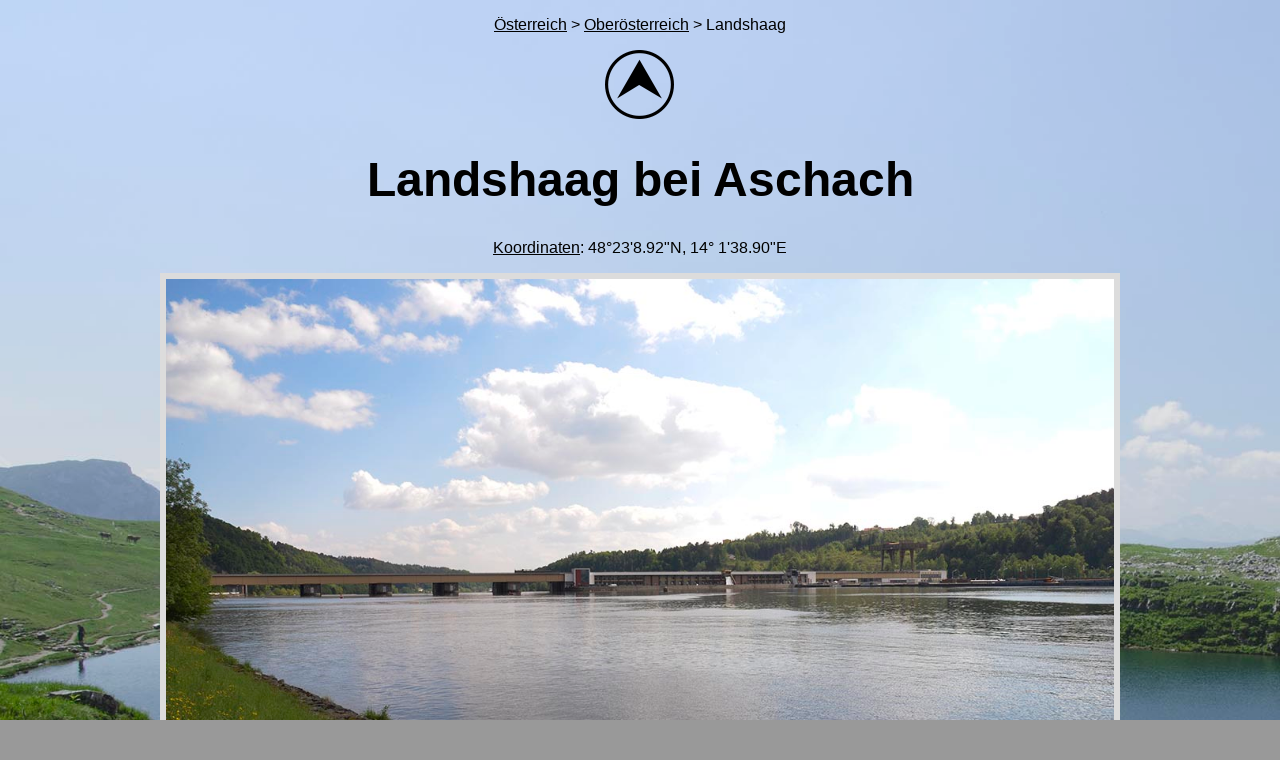

--- FILE ---
content_type: text/html
request_url: https://biowin.at/all/Pflanzen/aufnahmeorte/oberoesterreich/Landshaag/Landshaag.htm
body_size: 4639
content:
<!DOCTYPE HTML PUBLIC "-//W3C//DTD HTML 4.01 Transitional//EN"
"http://www.w3.org/TR/html4/loose.dtd">
<html>
<head>
<title>Landshaag, Kraftwerk Aschach</title>
<meta http-equiv="Content-Type" content="text/html; charset=iso-8859-1">
<meta name="viewport" content="width=device-width, initial-scale=1.0">
<style type="text/css">
<!--
.Stil1 {font-size: 12px}
-->
</style>
<link href="../../../../../css/divers.css" rel="stylesheet" type="text/css">
</head>

<body class="divers_oe">
<p><a href="../../oesterreich.htm">&Ouml;sterreich</a> &gt; <a href="../oberoe.htm">Ober&ouml;sterreich</a> &gt; Landshaag </p>
<p><a href="../../../../../smarthome.htm"><img src="../../../../../Home.png" alt="Home" width="70" height="70" title="Home"/></a></p>
<h1>Landshaag bei Aschach</h1>
<p><a href="../../../../Diverses/koord/ooe/KRW%20Aschach.kmz">Koordinaten</a>:  48&deg;23'8.92&quot;N,  14&deg; 1'38.90&quot;E </p>
<table width="100%" border="0" align="center" cellspacing="5" class="table">
  <tr>
    <td><img src="kraftwerk%20aschach01.jpg" alt="Kraftwerk Aschach" width="1200" height="795" class="bild"></td>
  </tr>
  <tr>
    <td>Blick flussabw&auml;rts zum Kraftwerk Aschach.</td>
  </tr>
  <tr>
    <td>&nbsp;</td>
  </tr>
  <tr>
    <td><img src="felswand01.jpg" alt="Felswand" width="1200" height="795" class="bild"></td>
  </tr>
  <tr>
    <td align="left">Die steile Donaul&auml;nde auf der Landshaager Seite der Donau. Zwischen Donau-Ufer und Felsen gibt es viel frisch-feuchten Boden, zum Teil Ruderalfluren, die Felsw&auml;nde hinauf wird es nat&uuml;rlich trockener. Entsprechend unterschiedliche Pflanzen sind hier zu finden. Zwischen Ufer und Felsb&ouml;schung: <a href="../../../bilder/capparales/brassicaceae/Descurainia%20sophia/Descurainia%20sophia.htm">Besenrauke</a>, <a href="../../../bilder/capparales/brassicaceae/Thlaspi%20arvense/Thlaspi%20arvense.htm">Acker-Hellerkraut</a>, leider auch jede Menge <a href="../../../bilder/asterales/asteroideae/Erigeron%20annuus/Erigeron%20annuus.htm">Berufkraut</a> und <a href="../../../bilder/asterales/asteroideae/Solidago canadensis/Solidago canadensis.htm">Goldrute</a>, <a href="../../../bilder/asterales/asteroideae/Eupatorium%20cannabinum/Eupatorium%20cannabinum.htm">Wasser-Dost</a>, <a href="../../../bilder/geraniales/balsaminaceae/Impatiens%20noli-tangere/Impatiens%20nolitangere.htm">Gro&szlig;es Springkraut</a>, <a href="../../../bilder/fabales/fabaceae/Vicia%20sepium/Vicia%20sepium.htm">Zaun-Wicke</a>, <a href="../../../bilder/fabales/fabaceae/Vicia%20dumetorum/Vicia%20dumetorum.htm">Hecken-Wicke</a>, <a href="../../../bilder/Polygonales/Rumex%20maritimus/Rumex%20maritimus.htm">Strand-Ampfer</a>, <a href="../../../bilder/lamiales/lamiaceae/Scutellaria%20galericulata/Scutellaria%20galericulata.htm">Sumpf-Helmkraut</a>, <a href="../../../bilder/lamiales/lamiaceae/Stachys/Stachys%20palustris/Stachys%20palustris.htm">Sumpf-Ziest</a>, <a href="../../../bilder/gentianales/asclepiadaceae/Vincetoxicum%20hirundinaria/Vincetoxicum%20hirundinaria.htm">Schwalbenwurz</a>, <a href="../../../bilder/lamiales/lamiaceae/Origanum%20vulgare/Origanum%20vulgare.htm">Wilder Oregano</a>, <a href="../../../bilder/asterales/asteroideae/Bidens frondosa/Bidens frondosa.htm">Zweizahn</a>, <a href="../../../bilder/malvales/malvaceae/Malva%20moschata/Malva%20moschata.htm">Moschus-Malve</a>; an und auf der trockenen und sehr warmen Felsb&ouml;schung: <a href="../../../bilder/caryophyllales/caryophyllaceae/Dianthus/Dianthus%20carthusianorum/Dianthus%20carthusianorum.htm">Kart&auml;user-Nelke</a>, <a href="../../../bilder/Campanulales/Campanulaceae/Campanula%20rotundifolia/Campanula%20rotundifolia.htm">Rundblatt-Glockenblume</a>, <a href="../../../bilder/asterales/asteroideae/Anthemis%20tinctoria/Anthemis%20tinctoria.htm">F&auml;rber-Hundskamille</a>, <a href="../../../bilder/asparagales/Anthericaceae/Anthericum%20ramosum/Anthericum%20ramosum.htm">Rispen-Graslilie</a>, <a href="../../../bilder/fabales/fabaceae/Cytisus%20nigricans/Cytisus%20nigricans.htm">Trauben-Gei&szlig;klee</a>.</td>
  </tr>
  <tr>
    <td>&nbsp;</td>
  </tr>
  <tr>
    <td><img src="neuhaus01.jpg" alt="Donau" width="1200" height="795" class="bild"></td>
  </tr>
  <tr>
    <td>Blick die Donau flussaufw&auml;rts zum Schloss <a href="../Untermuehl/Schloss Neuhaus.htm">Neuhaus</a>. </td>
  </tr>
  <tr>
    <td>&nbsp;</td>
  </tr>
  <tr>
    <td><img src="neuhaus02.jpg" alt="Schloss Neuhaus" width="1200" height="795" class="bild"></td>
  </tr>
  <tr>
    <td>Aufnahmen vom 04.05. und 27.07.2011 </td>
  </tr>
</table>
<p>&nbsp;</p>
<p>&nbsp;</p>
<p>&nbsp;</p>
<p>&nbsp;</p>
<p>&nbsp;</p>
<p>&nbsp;</p>
<p>&nbsp;</p>
<p>&nbsp;</p>
<p>&nbsp;</p>
<p>&nbsp;</p>

</body>
</html>


--- FILE ---
content_type: text/css
request_url: https://biowin.at/css/divers.css
body_size: 7304
content:
  @viewport {
width: device-width;
zoom: 1;
}
a:link {
    color: #000000;
}
a:hover {
	color:#031ACD;
}
.diverses {
	text-align: center;
	background-color: burlywood;
	font-family: Verdana, Arial, Helvetica, sans-serif;
    font-size: 1em;
    
}
.divers_all {
    text-align: center;
	background-color: #999999;
    background-image:url("diversaufn.jpg");
    background-repeat: no-repeat;
    background-size: cover;
    background-attachment: fixed;
	font-family: Verdana, Arial, Helvetica, sans-serif;
    font-size: 1em;
}
.divers_cor {
	text-align: center;
	background-color: #999999;
    background-image:url("divers_cor.jpg");
    background-repeat: no-repeat;
    background-size: cover;
    background-attachment: fixed;
	font-family: Verdana, Arial, Helvetica, sans-serif;
    font-size: 1em;
}
.divers_cz {
	text-align: center;
	background-color: gainsboro;
    background-image:url("divers_cz.jpg");
    background-repeat: no-repeat;
    background-size: cover;
    background-attachment: fixed;
	font-family: Verdana, Arial, Helvetica, sans-serif;
    font-size: 1em;
}
.divers_de {
	 text-align: center;
	background-color: gainsboro;
    background-image:url("divers_de.jpg");
    background-repeat: no-repeat;
    background-size: cover;
    background-attachment: fixed;
	font-family: Verdana, Arial, Helvetica, sans-serif;
    font-size: 1em;
}
.divers_oe {
    text-align: center;
	background-color: #999999;
    background-image:url("diversoe.jpg");
    background-repeat: no-repeat;
    background-size: cover;
    background-attachment: fixed;
	font-family: Verdana, Arial, Helvetica, sans-serif;
    font-size: 1em;
}
.divers_irl {
	text-align: center;
	background-color: #999999;
    background-image:url("divers_irl.jpg");
    background-repeat: no-repeat;
    background-size: cover;
    background-attachment: fixed;
	font-family: Verdana, Arial, Helvetica, sans-serif;
    font-size: 1em;
}
.divers_ita {
	text-align: center;
	background-color: #999999;
    background-image:url("divers_ita.jpg");
    background-repeat: no-repeat;
    background-size: cover;
    background-attachment: fixed;
	font-family: Verdana, Arial, Helvetica, sans-serif;
    font-size: 1em;
}
.divers_hr {
    align-content: center;
    text-align: center;
	background-color: #999999;
    background-image:url("divershr.jpg");
    background-repeat: no-repeat;
    background-size: cover;
    background-attachment: fixed;
	font-family: Verdana, Arial, Helvetica, sans-serif;
    font-size: 1em;
}
.divers_mal {
	align-content: center;
    text-align: center;
	background-color: #999999;
    background-image:url("divers_mal.jpg");
    background-repeat: no-repeat;
    background-size: cover;
    background-attachment: fixed;
	font-family: Verdana, Arial, Helvetica, sans-serif;
    font-size: 1em;
}
.divers_slo {
	align-content: center;
    text-align: center;
	background-color: #999999;
    background-image:url("divers_slo.jpg");
    background-repeat: no-repeat;
    background-size: cover;
    background-attachment: fixed;
	font-family: Verdana, Arial, Helvetica, sans-serif;
    font-size: 1em;
}
.divers_ten {
	align-content: center;
    text-align: center;
	background-color: #999999;
    background-image:url("divers_ten.jpg");
    background-repeat: no-repeat;
    background-size: cover;
    background-attachment: fixed;
	font-family: Verdana, Arial, Helvetica, sans-serif;
    font-size: 1em;
}
.diverneu{
	text-align: center;
	background-color: gainsboro;
	font-family: Verdana, Arial, Helvetica, sans-serif;
    font-size: 1em;
}
.divers_mik{
	align-content: center;
    text-align: center;
	background-color: #999999;
    background-image:url("divers_mik.jpg");
    background-repeat: no-repeat;
    background-size: cover;
    background-attachment: fixed;
	font-family: Verdana, Arial, Helvetica, sans-serif;
    font-size: 1em;
}
.divers_div{
	align-content: center;
    text-align: center;
	background-color: gainsboro;
    background-image:url("divers_div.jpg");
    background-repeat: no-repeat;
    background-size: cover;
    background-attachment: fixed;
	font-family: Verdana, Arial, Helvetica, sans-serif;
    font-size: 1em;
}
.Font_1{font-size: 12px
}
.Font_2{font-size: 14px}
.geoall{
	text-align: center;
	background-color:#999999;
	font-family: Verdana, Arial, Helvetica, sans-serif;
    font-size: 1em;
    background-image:url("geo_all.jpg");
    background-repeat: no-repeat;
    background-size:cover;
    background-attachment: fixed;
}
.anim {
	  text-align: center;
	background-color: #6699FF;
	font-family: Verdana, Arial, Helvetica, sans-serif;
    font-size: 1em;
    background-image:url("animal01.jpg");
    background-repeat: no-repeat;
    background-size:cover;
    background-attachment: fixed;
}
.animallg {
	text-align: center;
	background-color: #6699FF;
	font-family: Verdana, Arial, Helvetica, sans-serif;
    font-size: 1em;
    background-image:url("Tiere_allg.jpg");
    background-repeat: no-repeat;
    background-size:cover;
    background-attachment: fixed;
}
.unterwasser {
	text-align: center;
	background-color: #6699FF;
	font-family: Verdana, Arial, Helvetica, sans-serif;
    font-size: 1em;
    background-image:url("uw01.jpg");
    background-repeat: no-repeat;
    background-size:cover;
    background-attachment: fixed;
}
.water {
	text-align: center;
	background-color: #8AAEC7;
	font-family: Verdana, Arial, Helvetica, sans-serif;
    font-size: 1em;
    background-image:url("uw02.jpg");
    background-repeat: no-repeat;
    background-size:cover;
    background-attachment: fixed;
}
.plants_hell {
    text-align: center;
	background-color: #00FF00;
	font-family: Verdana, Arial, Helvetica, sans-serif;
    font-size: 1em;
    background-image:url("plantshell.jpg");
    background-repeat: no-repeat;
    background-size:cover;
    background-attachment: fixed;
}
.plantspec {
	text-align: center;
	font-family: Verdana, Arial, Helvetica, sans-serif;
    font-size: 1em;
    background-image:url("plantspec.jpg");
    background-repeat: no-repeat;
    background-size:cover;
    background-attachment: fixed;
}
.pilze {
	text-align: center;
	font-family: Verdana, Arial, Helvetica, sans-serif;
    font-size: 1em;
    background-image:url("laub.jpg");
    background-repeat: no-repeat;
    background-size:cover;
    background-attachment: fixed;
}
.table {
    background-color:gainsboro;
	 hyphens:auto;
}
.table2 {background-color: burlywood;
}
.tableblack {
	background-color: #000000;
}
.table_picto {
	background-color:gainsboro;
}
.tabop {
	background-color: gainsboro;
	opacity: 0.8;
	 hyphens:auto;
}
.tabop50 {
	background-color: gainsboro;
	opacity: 0.5;
}
h1 {font-size: 3em}
h2 {font-size: 2em}
h3 {font-size: 1.5em}

.CR{background-color: orangered}

.EN{background-color:#F56C6E}
.VU{background-color: #EDA8A9}
.LC{background-color: #92ED8B}
.NT{background-color: #EFD1D1}
.ordnung{
	background-color: #79BB9D;
}
.verband{
	background-color: #65A240;
}
.nixguck {
    visibility:hidden
}
.bild {
    max-width: 100%;
    height: auto;
}
.selector{
	text-decoration: underline;
	text-decoration-style: dotted;
}

.textbox {
    position:relative;
	max-width: 20%;
	height: auto;
	border: 2px solid #fff;
	margin: 100px auto;
	padding: 30px;
	box-sizing:border-box;
}
body {
  max-width: 60em;
  margin: 1em auto;
     hyphens:auto;
}

@media screen and (orientation:landscape) and (min-width:800px){

}




